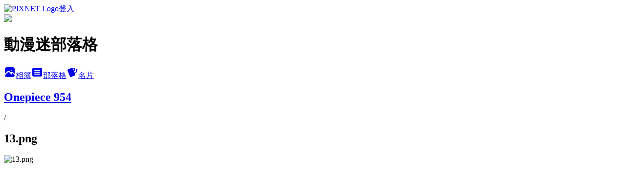

--- FILE ---
content_type: text/html; charset=utf-8
request_url: https://cloudccy.pixnet.net/albums/508657898/photos/5166365699
body_size: 10183
content:
<!DOCTYPE html><html lang="zh-TW"><head><meta charSet="utf-8"/><meta name="viewport" content="width=device-width, initial-scale=1"/><link rel="preload" href="https://static.1px.tw/blog-next/public/logo_pixnet_ch.svg" as="image"/><link rel="preload" as="image" href="https://picsum.photos/seed/cloudccy/1200/400"/><link rel="preload" href="https://pimg.1px.tw/cloudccy/1567156416-1338277474.png" as="image"/><link rel="stylesheet" href="https://static.1px.tw/blog-next/public/main.css" data-precedence="base"/><link rel="preload" as="script" fetchPriority="low" href="https://static.1px.tw/blog-next/_next/static/chunks/94688e2baa9fea03.js"/><script src="https://static.1px.tw/blog-next/_next/static/chunks/41eaa5427c45ebcc.js" async=""></script><script src="https://static.1px.tw/blog-next/_next/static/chunks/e2c6231760bc85bd.js" async=""></script><script src="https://static.1px.tw/blog-next/_next/static/chunks/94bde6376cf279be.js" async=""></script><script src="https://static.1px.tw/blog-next/_next/static/chunks/426b9d9d938a9eb4.js" async=""></script><script src="https://static.1px.tw/blog-next/_next/static/chunks/turbopack-5021d21b4b170dda.js" async=""></script><script src="https://static.1px.tw/blog-next/_next/static/chunks/ff1a16fafef87110.js" async=""></script><script src="https://static.1px.tw/blog-next/_next/static/chunks/e308b2b9ce476a3e.js" async=""></script><script src="https://static.1px.tw/blog-next/_next/static/chunks/169ce1e25068f8ff.js" async=""></script><script src="https://static.1px.tw/blog-next/_next/static/chunks/d3c6eed28c1dd8e2.js" async=""></script><script src="https://static.1px.tw/blog-next/_next/static/chunks/d4d39cfc2a072218.js" async=""></script><script src="https://static.1px.tw/blog-next/_next/static/chunks/6a5d72c05b9cd4ba.js" async=""></script><script src="https://static.1px.tw/blog-next/_next/static/chunks/8af6103cf1375f47.js" async=""></script><script src="https://static.1px.tw/blog-next/_next/static/chunks/e90cbf588986111c.js" async=""></script><script src="https://static.1px.tw/blog-next/_next/static/chunks/0fb9419eaf336159.js" async=""></script><script src="https://static.1px.tw/blog-next/_next/static/chunks/ed01c75076819ebd.js" async=""></script><script src="https://static.1px.tw/blog-next/_next/static/chunks/a4df8fc19a9a82e6.js" async=""></script><title>13.png - 痞客邦</title><meta name="description" content="13.png"/><meta name="google-adsense-platform-account" content="pub-2647689032095179"/><meta name="fb:app_id" content="101730233200171"/><link rel="canonical" href="https://cloudccy.pixnet.net/blog/albums/508657898/photos/5166365699"/><meta property="og:title" content="13.png - 痞客邦"/><meta property="og:description" content="13.png"/><meta property="og:url" content="https://cloudccy.pixnet.net/blog/albums/508657898/photos/5166365699"/><meta property="og:image" content="https://pimg.1px.tw/cloudccy/1567156416-1338277474.png"/><meta property="og:image:width" content="1200"/><meta property="og:image:height" content="630"/><meta property="og:image:alt" content="13.png"/><meta property="og:type" content="article"/><meta name="twitter:card" content="summary_large_image"/><meta name="twitter:title" content="13.png - 痞客邦"/><meta name="twitter:description" content="13.png"/><meta name="twitter:image" content="https://pimg.1px.tw/cloudccy/1567156416-1338277474.png"/><link rel="icon" href="/favicon.ico?favicon.a62c60e0.ico" sizes="32x32" type="image/x-icon"/><script src="https://static.1px.tw/blog-next/_next/static/chunks/a6dad97d9634a72d.js" noModule=""></script></head><body><!--$--><!--/$--><!--$?--><template id="B:0"></template><!--/$--><script>requestAnimationFrame(function(){$RT=performance.now()});</script><script src="https://static.1px.tw/blog-next/_next/static/chunks/94688e2baa9fea03.js" id="_R_" async=""></script><div hidden id="S:0"><script id="pixnet-vars">
          window.PIXNET = {
            post_id: 0,
            name: "cloudccy",
            user_id: 0,
            blog_id: "7281332",
            display_ads: true
          }; 
        </script><div class="relative min-h-screen"><nav class="fixed z-20 w-full bg-orange-500 text-white shadow-sm"><div id="pixnet-navbar-ad-blog_top"></div><div class="container mx-auto flex h-14 max-w-5xl items-center justify-between px-5"><a href="https://www.pixnet.net"><img src="https://static.1px.tw/blog-next/public/logo_pixnet_ch.svg" alt="PIXNET Logo"/></a><a href="/auth/authorize" class="!text-white">登入</a></div></nav><div class="container mx-auto max-w-5xl pt-[45px]"><div class="sm:px-4"><div class="bg-muted relative flex flex-col items-center justify-center gap-4 overflow-clip py-10 sm:mt-8 sm:rounded-sm"><img src="https://picsum.photos/seed/cloudccy/1200/400" class="absolute inset-0 h-full w-full object-cover"/><div class="absolute inset-0 bg-black/40 backdrop-blur-sm"></div><div class="relative z-10 flex flex-col items-center justify-center gap-4 px-4"><span data-slot="avatar" class="relative flex shrink-0 overflow-hidden rounded-full size-24 shadow"><span data-slot="avatar-fallback" class="bg-muted flex size-full items-center justify-center rounded-full"></span></span><div class="text-center"><h1 class="mb-1 text-2xl font-bold text-white text-shadow-2xs">動漫迷部落格</h1></div><div class="flex items-center justify-center gap-3"><a href="/albums" data-slot="button" class="inline-flex items-center justify-center gap-2 whitespace-nowrap text-sm font-medium transition-all disabled:pointer-events-none disabled:opacity-50 [&amp;_svg]:pointer-events-none [&amp;_svg:not([class*=&#x27;size-&#x27;])]:size-4 shrink-0 [&amp;_svg]:shrink-0 outline-none focus-visible:border-ring focus-visible:ring-ring/50 focus-visible:ring-[3px] aria-invalid:ring-destructive/20 dark:aria-invalid:ring-destructive/40 aria-invalid:border-destructive bg-primary text-primary-foreground hover:bg-primary/90 h-9 px-4 py-2 has-[&gt;svg]:px-3 cursor-pointer rounded-full"><svg xmlns="http://www.w3.org/2000/svg" width="24" height="24" viewBox="0 0 24 24" fill="currentColor" stroke="none" class="tabler-icon tabler-icon-photo-filled "><path d="M8.813 11.612c.457 -.38 .918 -.38 1.386 .011l.108 .098l4.986 4.986l.094 .083a1 1 0 0 0 1.403 -1.403l-.083 -.094l-1.292 -1.293l.292 -.293l.106 -.095c.457 -.38 .918 -.38 1.386 .011l.108 .098l4.674 4.675a4 4 0 0 1 -3.775 3.599l-.206 .005h-12a4 4 0 0 1 -3.98 -3.603l6.687 -6.69l.106 -.095zm9.187 -9.612a4 4 0 0 1 3.995 3.8l.005 .2v9.585l-3.293 -3.292l-.15 -.137c-1.256 -1.095 -2.85 -1.097 -4.096 -.017l-.154 .14l-.307 .306l-2.293 -2.292l-.15 -.137c-1.256 -1.095 -2.85 -1.097 -4.096 -.017l-.154 .14l-5.307 5.306v-9.585a4 4 0 0 1 3.8 -3.995l.2 -.005h12zm-2.99 5l-.127 .007a1 1 0 0 0 0 1.986l.117 .007l.127 -.007a1 1 0 0 0 0 -1.986l-.117 -.007z"></path></svg>相簿</a><a href="/blog" data-slot="button" class="inline-flex items-center justify-center gap-2 whitespace-nowrap text-sm font-medium transition-all disabled:pointer-events-none disabled:opacity-50 [&amp;_svg]:pointer-events-none [&amp;_svg:not([class*=&#x27;size-&#x27;])]:size-4 shrink-0 [&amp;_svg]:shrink-0 outline-none focus-visible:border-ring focus-visible:ring-ring/50 focus-visible:ring-[3px] aria-invalid:ring-destructive/20 dark:aria-invalid:ring-destructive/40 aria-invalid:border-destructive border bg-background shadow-xs hover:bg-accent hover:text-accent-foreground dark:bg-input/30 dark:border-input dark:hover:bg-input/50 h-9 px-4 py-2 has-[&gt;svg]:px-3 cursor-pointer rounded-full"><svg xmlns="http://www.w3.org/2000/svg" width="24" height="24" viewBox="0 0 24 24" fill="currentColor" stroke="none" class="tabler-icon tabler-icon-article-filled "><path d="M19 3a3 3 0 0 1 2.995 2.824l.005 .176v12a3 3 0 0 1 -2.824 2.995l-.176 .005h-14a3 3 0 0 1 -2.995 -2.824l-.005 -.176v-12a3 3 0 0 1 2.824 -2.995l.176 -.005h14zm-2 12h-10l-.117 .007a1 1 0 0 0 0 1.986l.117 .007h10l.117 -.007a1 1 0 0 0 0 -1.986l-.117 -.007zm0 -4h-10l-.117 .007a1 1 0 0 0 0 1.986l.117 .007h10l.117 -.007a1 1 0 0 0 0 -1.986l-.117 -.007zm0 -4h-10l-.117 .007a1 1 0 0 0 0 1.986l.117 .007h10l.117 -.007a1 1 0 0 0 0 -1.986l-.117 -.007z"></path></svg>部落格</a><a href="https://www.pixnet.net/pcard/cloudccy" data-slot="button" class="inline-flex items-center justify-center gap-2 whitespace-nowrap text-sm font-medium transition-all disabled:pointer-events-none disabled:opacity-50 [&amp;_svg]:pointer-events-none [&amp;_svg:not([class*=&#x27;size-&#x27;])]:size-4 shrink-0 [&amp;_svg]:shrink-0 outline-none focus-visible:border-ring focus-visible:ring-ring/50 focus-visible:ring-[3px] aria-invalid:ring-destructive/20 dark:aria-invalid:ring-destructive/40 aria-invalid:border-destructive border bg-background shadow-xs hover:bg-accent hover:text-accent-foreground dark:bg-input/30 dark:border-input dark:hover:bg-input/50 h-9 px-4 py-2 has-[&gt;svg]:px-3 cursor-pointer rounded-full"><svg xmlns="http://www.w3.org/2000/svg" width="24" height="24" viewBox="0 0 24 24" fill="currentColor" stroke="none" class="tabler-icon tabler-icon-cards-filled "><path d="M10.348 3.169l-7.15 3.113a2 2 0 0 0 -1.03 2.608l4.92 11.895a1.96 1.96 0 0 0 2.59 1.063l7.142 -3.11a2.002 2.002 0 0 0 1.036 -2.611l-4.92 -11.894a1.96 1.96 0 0 0 -2.588 -1.064z"></path><path d="M16 3a2 2 0 0 1 1.995 1.85l.005 .15v3.5a1 1 0 0 1 -1.993 .117l-.007 -.117v-3.5h-1a1 1 0 0 1 -.117 -1.993l.117 -.007h1z"></path><path d="M19.08 5.61a1 1 0 0 1 1.31 -.53c.257 .108 .505 .21 .769 .314a2 2 0 0 1 1.114 2.479l-.056 .146l-2.298 5.374a1 1 0 0 1 -1.878 -.676l.04 -.11l2.296 -5.371l-.366 -.148l-.402 -.167a1 1 0 0 1 -.53 -1.312z"></path></svg>名片</a></div></div></div></div><div class="p-4"><div class="mb-4 flex items-center gap-2"><a href="/albums/508657898" class="text-gray-400 hover:text-gray-500"><h2 class="text-lg font-bold">Onepiece 954</h2></a><span>/</span><h2 class="text-lg font-bold text-gray-500">13.png</h2></div><div class="overflow-clip rounded-lg border"><img src="https://pimg.1px.tw/cloudccy/1567156416-1338277474.png" alt="13.png" class="h-auto w-full rounded-lg object-contain"/></div></div></div></div><section aria-label="Notifications alt+T" tabindex="-1" aria-live="polite" aria-relevant="additions text" aria-atomic="false"></section></div><script>$RB=[];$RV=function(a){$RT=performance.now();for(var b=0;b<a.length;b+=2){var c=a[b],e=a[b+1];null!==e.parentNode&&e.parentNode.removeChild(e);var f=c.parentNode;if(f){var g=c.previousSibling,h=0;do{if(c&&8===c.nodeType){var d=c.data;if("/$"===d||"/&"===d)if(0===h)break;else h--;else"$"!==d&&"$?"!==d&&"$~"!==d&&"$!"!==d&&"&"!==d||h++}d=c.nextSibling;f.removeChild(c);c=d}while(c);for(;e.firstChild;)f.insertBefore(e.firstChild,c);g.data="$";g._reactRetry&&requestAnimationFrame(g._reactRetry)}}a.length=0};
$RC=function(a,b){if(b=document.getElementById(b))(a=document.getElementById(a))?(a.previousSibling.data="$~",$RB.push(a,b),2===$RB.length&&("number"!==typeof $RT?requestAnimationFrame($RV.bind(null,$RB)):(a=performance.now(),setTimeout($RV.bind(null,$RB),2300>a&&2E3<a?2300-a:$RT+300-a)))):b.parentNode.removeChild(b)};$RC("B:0","S:0")</script><script>(self.__next_f=self.__next_f||[]).push([0])</script><script>self.__next_f.push([1,"1:\"$Sreact.fragment\"\n3:I[39756,[\"https://static.1px.tw/blog-next/_next/static/chunks/ff1a16fafef87110.js\",\"https://static.1px.tw/blog-next/_next/static/chunks/e308b2b9ce476a3e.js\"],\"default\"]\n4:I[53536,[\"https://static.1px.tw/blog-next/_next/static/chunks/ff1a16fafef87110.js\",\"https://static.1px.tw/blog-next/_next/static/chunks/e308b2b9ce476a3e.js\"],\"default\"]\n6:I[97367,[\"https://static.1px.tw/blog-next/_next/static/chunks/ff1a16fafef87110.js\",\"https://static.1px.tw/blog-next/_next/static/chunks/e308b2b9ce476a3e.js\"],\"OutletBoundary\"]\n8:I[97367,[\"https://static.1px.tw/blog-next/_next/static/chunks/ff1a16fafef87110.js\",\"https://static.1px.tw/blog-next/_next/static/chunks/e308b2b9ce476a3e.js\"],\"ViewportBoundary\"]\na:I[97367,[\"https://static.1px.tw/blog-next/_next/static/chunks/ff1a16fafef87110.js\",\"https://static.1px.tw/blog-next/_next/static/chunks/e308b2b9ce476a3e.js\"],\"MetadataBoundary\"]\nc:I[63491,[\"https://static.1px.tw/blog-next/_next/static/chunks/169ce1e25068f8ff.js\",\"https://static.1px.tw/blog-next/_next/static/chunks/d3c6eed28c1dd8e2.js\"],\"default\"]\n"])</script><script>self.__next_f.push([1,"0:{\"P\":null,\"b\":\"I9I0TPD-VcXo41Lu7FBt1\",\"c\":[\"\",\"albums\",\"508657898\",\"photos\",\"5166365699\"],\"q\":\"\",\"i\":false,\"f\":[[[\"\",{\"children\":[\"albums\",{\"children\":[[\"id\",\"508657898\",\"d\"],{\"children\":[\"photos\",{\"children\":[[\"photoId\",\"5166365699\",\"d\"],{\"children\":[\"__PAGE__\",{}]}]}]}]}]},\"$undefined\",\"$undefined\",true],[[\"$\",\"$1\",\"c\",{\"children\":[[[\"$\",\"script\",\"script-0\",{\"src\":\"https://static.1px.tw/blog-next/_next/static/chunks/d4d39cfc2a072218.js\",\"async\":true,\"nonce\":\"$undefined\"}],[\"$\",\"script\",\"script-1\",{\"src\":\"https://static.1px.tw/blog-next/_next/static/chunks/6a5d72c05b9cd4ba.js\",\"async\":true,\"nonce\":\"$undefined\"}],[\"$\",\"script\",\"script-2\",{\"src\":\"https://static.1px.tw/blog-next/_next/static/chunks/8af6103cf1375f47.js\",\"async\":true,\"nonce\":\"$undefined\"}]],\"$L2\"]}],{\"children\":[[\"$\",\"$1\",\"c\",{\"children\":[null,[\"$\",\"$L3\",null,{\"parallelRouterKey\":\"children\",\"error\":\"$undefined\",\"errorStyles\":\"$undefined\",\"errorScripts\":\"$undefined\",\"template\":[\"$\",\"$L4\",null,{}],\"templateStyles\":\"$undefined\",\"templateScripts\":\"$undefined\",\"notFound\":\"$undefined\",\"forbidden\":\"$undefined\",\"unauthorized\":\"$undefined\"}]]}],{\"children\":[[\"$\",\"$1\",\"c\",{\"children\":[null,[\"$\",\"$L3\",null,{\"parallelRouterKey\":\"children\",\"error\":\"$undefined\",\"errorStyles\":\"$undefined\",\"errorScripts\":\"$undefined\",\"template\":[\"$\",\"$L4\",null,{}],\"templateStyles\":\"$undefined\",\"templateScripts\":\"$undefined\",\"notFound\":\"$undefined\",\"forbidden\":\"$undefined\",\"unauthorized\":\"$undefined\"}]]}],{\"children\":[[\"$\",\"$1\",\"c\",{\"children\":[null,[\"$\",\"$L3\",null,{\"parallelRouterKey\":\"children\",\"error\":\"$undefined\",\"errorStyles\":\"$undefined\",\"errorScripts\":\"$undefined\",\"template\":[\"$\",\"$L4\",null,{}],\"templateStyles\":\"$undefined\",\"templateScripts\":\"$undefined\",\"notFound\":\"$undefined\",\"forbidden\":\"$undefined\",\"unauthorized\":\"$undefined\"}]]}],{\"children\":[[\"$\",\"$1\",\"c\",{\"children\":[null,[\"$\",\"$L3\",null,{\"parallelRouterKey\":\"children\",\"error\":\"$undefined\",\"errorStyles\":\"$undefined\",\"errorScripts\":\"$undefined\",\"template\":[\"$\",\"$L4\",null,{}],\"templateStyles\":\"$undefined\",\"templateScripts\":\"$undefined\",\"notFound\":\"$undefined\",\"forbidden\":\"$undefined\",\"unauthorized\":\"$undefined\"}]]}],{\"children\":[[\"$\",\"$1\",\"c\",{\"children\":[\"$L5\",[[\"$\",\"script\",\"script-0\",{\"src\":\"https://static.1px.tw/blog-next/_next/static/chunks/0fb9419eaf336159.js\",\"async\":true,\"nonce\":\"$undefined\"}],[\"$\",\"script\",\"script-1\",{\"src\":\"https://static.1px.tw/blog-next/_next/static/chunks/ed01c75076819ebd.js\",\"async\":true,\"nonce\":\"$undefined\"}],[\"$\",\"script\",\"script-2\",{\"src\":\"https://static.1px.tw/blog-next/_next/static/chunks/a4df8fc19a9a82e6.js\",\"async\":true,\"nonce\":\"$undefined\"}]],[\"$\",\"$L6\",null,{\"children\":\"$@7\"}]]}],{},null,false,false]},null,false,false]},null,false,false]},null,false,false]},null,false,false]},null,false,false],[\"$\",\"$1\",\"h\",{\"children\":[null,[\"$\",\"$L8\",null,{\"children\":\"$@9\"}],[\"$\",\"$La\",null,{\"children\":\"$@b\"}],null]}],false]],\"m\":\"$undefined\",\"G\":[\"$c\",[]],\"S\":false}\n"])</script><script>self.__next_f.push([1,"9:[[\"$\",\"meta\",\"0\",{\"charSet\":\"utf-8\"}],[\"$\",\"meta\",\"1\",{\"name\":\"viewport\",\"content\":\"width=device-width, initial-scale=1\"}]]\n"])</script><script>self.__next_f.push([1,"d:I[79520,[\"https://static.1px.tw/blog-next/_next/static/chunks/d4d39cfc2a072218.js\",\"https://static.1px.tw/blog-next/_next/static/chunks/6a5d72c05b9cd4ba.js\",\"https://static.1px.tw/blog-next/_next/static/chunks/8af6103cf1375f47.js\"],\"\"]\n10:I[2352,[\"https://static.1px.tw/blog-next/_next/static/chunks/d4d39cfc2a072218.js\",\"https://static.1px.tw/blog-next/_next/static/chunks/6a5d72c05b9cd4ba.js\",\"https://static.1px.tw/blog-next/_next/static/chunks/8af6103cf1375f47.js\"],\"AdultWarningModal\"]\n11:I[69182,[\"https://static.1px.tw/blog-next/_next/static/chunks/d4d39cfc2a072218.js\",\"https://static.1px.tw/blog-next/_next/static/chunks/6a5d72c05b9cd4ba.js\",\"https://static.1px.tw/blog-next/_next/static/chunks/8af6103cf1375f47.js\"],\"HydrationComplete\"]\n12:I[12985,[\"https://static.1px.tw/blog-next/_next/static/chunks/d4d39cfc2a072218.js\",\"https://static.1px.tw/blog-next/_next/static/chunks/6a5d72c05b9cd4ba.js\",\"https://static.1px.tw/blog-next/_next/static/chunks/8af6103cf1375f47.js\"],\"NuqsAdapter\"]\n13:I[82782,[\"https://static.1px.tw/blog-next/_next/static/chunks/d4d39cfc2a072218.js\",\"https://static.1px.tw/blog-next/_next/static/chunks/6a5d72c05b9cd4ba.js\",\"https://static.1px.tw/blog-next/_next/static/chunks/8af6103cf1375f47.js\"],\"RefineContext\"]\n14:I[29306,[\"https://static.1px.tw/blog-next/_next/static/chunks/d4d39cfc2a072218.js\",\"https://static.1px.tw/blog-next/_next/static/chunks/6a5d72c05b9cd4ba.js\",\"https://static.1px.tw/blog-next/_next/static/chunks/8af6103cf1375f47.js\",\"https://static.1px.tw/blog-next/_next/static/chunks/e90cbf588986111c.js\",\"https://static.1px.tw/blog-next/_next/static/chunks/d3c6eed28c1dd8e2.js\"],\"default\"]\n2:[\"$\",\"html\",null,{\"lang\":\"zh-TW\",\"children\":[[\"$\",\"$Ld\",null,{\"id\":\"google-tag-manager\",\"strategy\":\"afterInteractive\",\"children\":\"\\n(function(w,d,s,l,i){w[l]=w[l]||[];w[l].push({'gtm.start':\\nnew Date().getTime(),event:'gtm.js'});var f=d.getElementsByTagName(s)[0],\\nj=d.createElement(s),dl=l!='dataLayer'?'\u0026l='+l:'';j.async=true;j.src=\\n'https://www.googletagmanager.com/gtm.js?id='+i+dl;f.parentNode.insertBefore(j,f);\\n})(window,document,'script','dataLayer','GTM-TRLQMPKX');\\n  \"}],\"$Le\",\"$Lf\",[\"$\",\"body\",null,{\"children\":[[\"$\",\"$L10\",null,{\"display\":false}],[\"$\",\"$L11\",null,{}],[\"$\",\"$L12\",null,{\"children\":[\"$\",\"$L13\",null,{\"children\":[\"$\",\"$L3\",null,{\"parallelRouterKey\":\"children\",\"error\":\"$undefined\",\"errorStyles\":\"$undefined\",\"errorScripts\":\"$undefined\",\"template\":[\"$\",\"$L4\",null,{}],\"templateStyles\":\"$undefined\",\"templateScripts\":\"$undefined\",\"notFound\":[[\"$\",\"$L14\",null,{}],[]],\"forbidden\":\"$undefined\",\"unauthorized\":\"$undefined\"}]}]}]]}]]}]\n"])</script><script>self.__next_f.push([1,"e:null\nf:null\n"])</script><script>self.__next_f.push([1,"16:I[86294,[\"https://static.1px.tw/blog-next/_next/static/chunks/d4d39cfc2a072218.js\",\"https://static.1px.tw/blog-next/_next/static/chunks/6a5d72c05b9cd4ba.js\",\"https://static.1px.tw/blog-next/_next/static/chunks/8af6103cf1375f47.js\",\"https://static.1px.tw/blog-next/_next/static/chunks/0fb9419eaf336159.js\",\"https://static.1px.tw/blog-next/_next/static/chunks/ed01c75076819ebd.js\",\"https://static.1px.tw/blog-next/_next/static/chunks/a4df8fc19a9a82e6.js\"],\"HeaderSection\"]\n18:I[27201,[\"https://static.1px.tw/blog-next/_next/static/chunks/ff1a16fafef87110.js\",\"https://static.1px.tw/blog-next/_next/static/chunks/e308b2b9ce476a3e.js\"],\"IconMark\"]\n:HL[\"https://static.1px.tw/blog-next/public/main.css\",\"style\"]\n"])</script><script>self.__next_f.push([1,"5:[[\"$\",\"script\",null,{\"id\":\"pixnet-vars\",\"children\":\"\\n          window.PIXNET = {\\n            post_id: 0,\\n            name: \\\"cloudccy\\\",\\n            user_id: 0,\\n            blog_id: \\\"7281332\\\",\\n            display_ads: true\\n          }; \\n        \"}],[\"$\",\"link\",null,{\"rel\":\"stylesheet\",\"href\":\"https://static.1px.tw/blog-next/public/main.css\",\"precedence\":\"base\"}],[\"$\",\"div\",null,{\"className\":\"relative min-h-screen\",\"children\":[\"$L15\",[\"$\",\"div\",null,{\"className\":\"container mx-auto max-w-5xl pt-[45px]\",\"children\":[[\"$\",\"$L16\",null,{\"blog\":{\"blog_id\":\"7281332\",\"urls\":{\"blog_url\":\"https://cloudccy.pixnet.net/blog\",\"album_url\":\"https://cloudccy.pixnet.net/albums\",\"card_url\":\"https://www.pixnet.net/pcard/cloudccy\",\"sitemap_url\":\"https://cloudccy.pixnet.net/sitemap.xml\"},\"name\":\"cloudccy\",\"display_name\":\"動漫迷部落格\",\"description\":\"歡迎光臨動漫迷部落格\",\"visibility\":\"public\",\"freeze\":\"active\",\"default_comment_permission\":\"deny\",\"service_album\":\"enable\",\"rss_mode\":\"auto\",\"taxonomy\":{\"id\":12,\"name\":\"電玩動漫\"},\"logo\":{\"id\":null,\"url\":\"https://s3.1px.tw/blog/common/avatar/blog_cover_light.jpg\"},\"logo_url\":\"https://s3.1px.tw/blog/common/avatar/blog_cover_light.jpg\",\"owner\":{\"sub\":\"838260745404878522\",\"display_name\":\"動漫迷\",\"avatar\":\"https://pic.pimg.tw/cloudccy/logo/cloudccy.png\",\"login_country\":null,\"login_city\":null,\"login_at\":0,\"created_at\":1533276269,\"updated_at\":1765079823},\"socials\":{\"social_email\":null,\"social_line\":null,\"social_facebook\":null,\"social_instagram\":null,\"social_youtube\":null,\"created_at\":null,\"updated_at\":null},\"stats\":{\"views_initialized\":1506911,\"views_total\":1507349,\"views_today\":11,\"post_count\":0,\"updated_at\":1769862022},\"marketing\":{\"keywords\":null,\"gsc_site_verification\":null,\"sitemap_verified_at\":1769848693,\"ga_account\":null,\"created_at\":1765982136,\"updated_at\":1769848693},\"watermark\":null,\"custom_domain\":null,\"hero_image\":{\"id\":1769862143,\"url\":\"https://picsum.photos/seed/cloudccy/1200/400\"},\"widgets\":{\"sidebar1\":[{\"id\":84331458,\"identifier\":\"pixLatestArticle\",\"title\":\"最新文章\",\"sort\":1,\"data\":[{\"id\":\"17322810546\",\"title\":\"★七原罪★The Seven Deadly Sins★第345話『傳承的事物』\",\"featured\":{\"id\":null,\"url\":\"https://pimg.1px.tw/cloudccy/1584492655-3358610376.png\"},\"tags\":[],\"published_at\":1584492692,\"post_url\":\"https://cloudccy.pixnet.net/blog/posts/17322810546\",\"stats\":{\"post_id\":\"17322810546\",\"views\":975,\"views_today\":0,\"likes\":0,\"link_clicks\":0,\"comments\":0,\"replies\":0,\"created_at\":0,\"updated_at\":0}},{\"id\":\"17322766233\",\"title\":\"★排球!!★第386話「自由」\",\"featured\":{\"id\":null,\"url\":\"https://pimg.1px.tw/cloudccy/1584318804-3464333078.jpg\"},\"tags\":[],\"published_at\":1584318970,\"post_url\":\"https://cloudccy.pixnet.net/blog/posts/17322766233\",\"stats\":{\"post_id\":\"17322766233\",\"views\":308,\"views_today\":0,\"likes\":0,\"link_clicks\":0,\"comments\":0,\"replies\":0,\"created_at\":0,\"updated_at\":0}},{\"id\":\"17322736211\",\"title\":\"海賊王 One Piece 974.『出陣，鬼之島！ ！』[B版本]\",\"featured\":{\"id\":null,\"url\":\"https://pimg.1px.tw/cloudccy/1584148906-1315926206.jpg\"},\"tags\":[],\"published_at\":1584148941,\"post_url\":\"https://cloudccy.pixnet.net/blog/posts/17322736211\",\"stats\":{\"post_id\":\"17322736211\",\"views\":6403,\"views_today\":0,\"likes\":218,\"link_clicks\":0,\"comments\":0,\"replies\":0,\"created_at\":0,\"updated_at\":0}},{\"id\":\"17322736121\",\"title\":\"★七原罪★The Seven Deadly Sins★第344話『致未來』\",\"featured\":{\"id\":null,\"url\":\"https://pimg.1px.tw/cloudccy/1584148590-830412638.png\"},\"tags\":[],\"published_at\":1584148658,\"post_url\":\"https://cloudccy.pixnet.net/blog/posts/17322736121\",\"stats\":{\"post_id\":\"17322736121\",\"views\":1254,\"views_today\":0,\"likes\":29,\"link_clicks\":0,\"comments\":0,\"replies\":0,\"created_at\":0,\"updated_at\":0}},{\"id\":\"17322662102\",\"title\":\"★一拳超人☆一擊男★★第171話★128擊目[　　]\",\"featured\":{\"id\":null,\"url\":\"https://pimg.1px.tw/cloudccy/1583810666-2309215767.png\"},\"tags\":[],\"published_at\":1583810706,\"post_url\":\"https://cloudccy.pixnet.net/blog/posts/17322662102\",\"stats\":{\"post_id\":\"17322662102\",\"views\":4974,\"views_today\":1,\"likes\":91,\"link_clicks\":0,\"comments\":0,\"replies\":0,\"created_at\":0,\"updated_at\":1769667091}},{\"id\":\"17322572330\",\"title\":\"★排球!!★第385話「在興奮的同時感到不甘」\",\"featured\":{\"id\":null,\"url\":\"https://pimg.1px.tw/cloudccy/1583538613-1930802668.png\"},\"tags\":[],\"published_at\":1583538643,\"post_url\":\"https://cloudccy.pixnet.net/blog/posts/17322572330\",\"stats\":{\"post_id\":\"17322572330\",\"views\":495,\"views_today\":0,\"likes\":41,\"link_clicks\":0,\"comments\":0,\"replies\":0,\"created_at\":0,\"updated_at\":0}},{\"id\":\"17322572312\",\"title\":\"海賊王 One Piece 973.『光月一族』[B版本]\",\"featured\":{\"id\":null,\"url\":\"https://pimg.1px.tw/cloudccy/1583538228-2531484308.jpg\"},\"tags\":[],\"published_at\":1583538253,\"post_url\":\"https://cloudccy.pixnet.net/blog/posts/17322572312\",\"stats\":{\"post_id\":\"17322572312\",\"views\":4197,\"views_today\":0,\"likes\":152,\"link_clicks\":0,\"comments\":0,\"replies\":0,\"created_at\":0,\"updated_at\":0}},{\"id\":\"17322544736\",\"title\":\"★七原罪★The Seven Deadly Sins★第343話『永遠的王國』\",\"featured\":{\"id\":null,\"url\":\"https://pimg.1px.tw/cloudccy/1583414646-2903097562.jpg\"},\"tags\":[],\"published_at\":1583414673,\"post_url\":\"https://cloudccy.pixnet.net/blog/posts/17322544736\",\"stats\":{\"post_id\":\"17322544736\",\"views\":1402,\"views_today\":1,\"likes\":34,\"link_clicks\":0,\"comments\":0,\"replies\":0,\"created_at\":0,\"updated_at\":1768319837}},{\"id\":\"17322433151\",\"title\":\"★一拳超人☆一擊男★★第170話★127擊目[魔合體!]\",\"featured\":{\"id\":null,\"url\":\"https://pimg.1px.tw/cloudccy/1582772993-291438974.png\"},\"tags\":[],\"published_at\":1582773026,\"post_url\":\"https://cloudccy.pixnet.net/blog/posts/17322433151\",\"stats\":{\"post_id\":\"17322433151\",\"views\":4966,\"views_today\":0,\"likes\":111,\"link_clicks\":0,\"comments\":0,\"replies\":0,\"created_at\":0,\"updated_at\":1769667086}},{\"id\":\"17322325379\",\"title\":\"海賊王 One Piece 972.『滾油熱湯奈我何，千熬百煮滋味多』[B版本]\",\"featured\":{\"id\":null,\"url\":\"https://pimg.1px.tw/cloudccy/1582261736-1080819836.jpg\"},\"tags\":[],\"published_at\":1582261918,\"post_url\":\"https://cloudccy.pixnet.net/blog/posts/17322325379\",\"stats\":{\"post_id\":\"17322325379\",\"views\":7021,\"views_today\":0,\"likes\":284,\"link_clicks\":0,\"comments\":1,\"replies\":0,\"created_at\":0,\"updated_at\":0}}]},{\"id\":84331459,\"identifier\":\"pixCategory\",\"title\":\"文章分類\",\"sort\":2,\"data\":[{\"type\":\"category\",\"id\":\"17003119991\",\"name\":\"Hunter x Hunter 獵人× 獵人\",\"post_count\":20,\"url\":\"https://abc.com\",\"sort\":0},{\"type\":\"category\",\"id\":\"17003094802\",\"name\":\"《中華一番！極》\",\"post_count\":1,\"url\":\"https://abc.com\",\"sort\":1},{\"type\":\"category\",\"id\":\"17003089492\",\"name\":\"鉑金終局 Platinum End\",\"post_count\":2,\"url\":\"https://abc.com\",\"sort\":2},{\"type\":\"category\",\"id\":\"17003060944\",\"name\":\"一拳超人\",\"post_count\":41,\"url\":\"https://abc.com\",\"sort\":3},{\"type\":\"category\",\"id\":\"17003054092\",\"name\":\"妖精的尾巴 百年任務\",\"post_count\":15,\"url\":\"https://abc.com\",\"sort\":4},{\"type\":\"category\",\"id\":\"17003054026\",\"name\":\"食戟之靈\",\"post_count\":40,\"url\":\"https://abc.com\",\"sort\":5},{\"type\":\"category\",\"id\":\"17003053990\",\"name\":\"七原罪\",\"post_count\":71,\"url\":\"https://abc.com\",\"sort\":6},{\"type\":\"category\",\"id\":\"17003053987\",\"name\":\"排球\",\"post_count\":73,\"url\":\"https://abc.com\",\"sort\":7},{\"type\":\"category\",\"id\":\"17003053963\",\"name\":\"銀魂\",\"post_count\":8,\"url\":\"https://abc.com\",\"sort\":8},{\"type\":\"category\",\"id\":\"17003053636\",\"name\":\"One piece 海賊王\",\"post_count\":160,\"url\":\"https://abc.com\",\"sort\":9}]},{\"id\":84331460,\"identifier\":\"pixArchive\",\"title\":\"文章精選\",\"sort\":3,\"data\":null},{\"id\":84331462,\"identifier\":\"pixMyPlace\",\"title\":\"個人資訊\",\"sort\":5,\"data\":null},{\"id\":84331464,\"identifier\":\"pixHotArticle\",\"title\":\"熱門文章\",\"sort\":7,\"data\":[{\"id\":\"17243974935\",\"title\":\"海賊王 One Piece 920.『我們都喜歡御田』[鼠繪版本]\",\"featured\":{\"id\":null,\"url\":\"https://pimg.1px.tw/cloudccy/1538633669-3536475247.png\"},\"tags\":[],\"published_at\":1538633715,\"post_url\":\"https://cloudccy.pixnet.net/blog/posts/17243974935\",\"stats\":{\"post_id\":\"17243974935\",\"views\":23978,\"views_today\":1,\"likes\":0,\"link_clicks\":0,\"comments\":0,\"replies\":0,\"created_at\":0,\"updated_at\":1769666784}},{\"id\":\"17270184892\",\"title\":\"★一拳超人☆一擊男★★第142話\",\"featured\":{\"id\":null,\"url\":\"https://pimg.1px.tw/cloudccy/1546561599-3653004909.jpg\"},\"tags\":[],\"published_at\":1546561687,\"post_url\":\"https://cloudccy.pixnet.net/blog/posts/17270184892\",\"stats\":{\"post_id\":\"17270184892\",\"views\":7747,\"views_today\":1,\"likes\":0,\"link_clicks\":0,\"comments\":0,\"replies\":0,\"created_at\":0,\"updated_at\":1769666843}},{\"id\":\"17276648204\",\"title\":\"海賊王 One Piece 935.『Queen』[鼠繪版本]\",\"featured\":{\"id\":null,\"url\":\"https://pimg.1px.tw/cloudccy/1552024867-906261289.png\"},\"tags\":[],\"published_at\":1552024899,\"post_url\":\"https://cloudccy.pixnet.net/blog/posts/17276648204\",\"stats\":{\"post_id\":\"17276648204\",\"views\":7795,\"views_today\":1,\"likes\":194,\"link_clicks\":0,\"comments\":0,\"replies\":0,\"created_at\":0,\"updated_at\":1769666876}},{\"id\":\"17276648368\",\"title\":\"★一拳超人☆一擊男★★第145話★103擊目[禁止觀賞的戰鬥]\",\"featured\":{\"id\":null,\"url\":\"https://pimg.1px.tw/cloudccy/1550380253-1181842200.jpg\"},\"tags\":[],\"published_at\":1550328782,\"post_url\":\"https://cloudccy.pixnet.net/blog/posts/17276648368\",\"stats\":{\"post_id\":\"17276648368\",\"views\":6027,\"views_today\":0,\"likes\":0,\"link_clicks\":0,\"comments\":0,\"replies\":0,\"created_at\":0,\"updated_at\":1769666876}},{\"id\":\"17278340916\",\"title\":\"★一拳超人☆一擊男★★第146話★104擊目[超人]\",\"featured\":{\"id\":null,\"url\":\"https://pimg.1px.tw/cloudccy/1551403748-1263156121.jpg\"},\"tags\":[],\"published_at\":1551403802,\"post_url\":\"https://cloudccy.pixnet.net/blog/posts/17278340916\",\"stats\":{\"post_id\":\"17278340916\",\"views\":8411,\"views_today\":1,\"likes\":0,\"link_clicks\":0,\"comments\":0,\"replies\":0,\"created_at\":0,\"updated_at\":1769666884}},{\"id\":\"17283123060\",\"title\":\"★一拳超人☆一擊男★★第147話★105擊目[Love Revolution]\",\"featured\":{\"id\":null,\"url\":\"https://pimg.1px.tw/cloudccy/1554886568-2845359383.jpg\"},\"tags\":[],\"published_at\":1554886674,\"post_url\":\"https://cloudccy.pixnet.net/blog/posts/17283123060\",\"stats\":{\"post_id\":\"17283123060\",\"views\":2034,\"views_today\":2,\"likes\":0,\"link_clicks\":0,\"comments\":0,\"replies\":0,\"created_at\":0,\"updated_at\":1769666916}},{\"id\":\"17283123260\",\"title\":\"★一拳超人☆一擊男★★第148話★106擊目[力量的衝突]\",\"featured\":{\"id\":null,\"url\":\"https://pimg.1px.tw/cloudccy/1554886603-1817148520.jpg\"},\"tags\":[],\"published_at\":1554886769,\"post_url\":\"https://cloudccy.pixnet.net/blog/posts/17283123260\",\"stats\":{\"post_id\":\"17283123260\",\"views\":4564,\"views_today\":0,\"likes\":0,\"link_clicks\":0,\"comments\":0,\"replies\":0,\"created_at\":0,\"updated_at\":1769666916}},{\"id\":\"17289202904\",\"title\":\"★一拳超人☆一擊男★★第149話★107擊目[強敵]\",\"featured\":{\"id\":null,\"url\":\"https://pimg.1px.tw/cloudccy/1560475034-4272556350.png\"},\"tags\":[],\"published_at\":1558256192,\"post_url\":\"https://cloudccy.pixnet.net/blog/posts/17289202904\",\"stats\":{\"post_id\":\"17289202904\",\"views\":4849,\"views_today\":1,\"likes\":0,\"link_clicks\":0,\"comments\":0,\"replies\":0,\"created_at\":0,\"updated_at\":1769666938}},{\"id\":\"17293528952\",\"title\":\"★一拳超人☆一擊男★★第150話★108擊目[大蛇VS琦玉]\",\"featured\":{\"id\":null,\"url\":\"https://pimg.1px.tw/cloudccy/1560475085-1608077341.png\"},\"tags\":[],\"published_at\":1560385985,\"post_url\":\"https://cloudccy.pixnet.net/blog/posts/17293528952\",\"stats\":{\"post_id\":\"17293528952\",\"views\":5555,\"views_today\":7,\"likes\":2,\"link_clicks\":0,\"comments\":3,\"replies\":0,\"created_at\":0,\"updated_at\":1769862118}},{\"id\":\"17293529168\",\"title\":\"★一拳超人☆一擊男★★第151話★109擊目[冒牌貨]\",\"featured\":{\"id\":null,\"url\":\"https://pimg.1px.tw/cloudccy/1560475140-3875320304.png\"},\"tags\":[],\"published_at\":1560386088,\"post_url\":\"https://cloudccy.pixnet.net/blog/posts/17293529168\",\"stats\":{\"post_id\":\"17293529168\",\"views\":4201,\"views_today\":4,\"likes\":0,\"link_clicks\":0,\"comments\":0,\"replies\":0,\"created_at\":0,\"updated_at\":1769666953}}]},{\"id\":84331465,\"identifier\":\"pixLatestComment\",\"title\":\"最新留言\",\"sort\":8,\"data\":null},{\"id\":84331466,\"identifier\":\"pixHits\",\"title\":\"參觀人氣\",\"sort\":9,\"data\":null},{\"id\":84331468,\"identifier\":\"pixSubs\",\"title\":\"動態訂閱\",\"sort\":11,\"data\":null},{\"id\":84331469,\"identifier\":\"pixSearch\",\"title\":\"文章搜尋\",\"sort\":12,\"data\":null},{\"id\":84331471,\"identifier\":\"pixVisitor\",\"title\":\"誰來我家\",\"sort\":14,\"data\":null}]},\"display_ads\":true,\"display_adult_warning\":false,\"ad_options\":[],\"adsense\":null,\"css_version\":\"202601312022\",\"created_at\":1533276269,\"updated_at\":1533604053}}],\"$L17\"]}]]}]]\n"])</script><script>self.__next_f.push([1,"b:[[\"$\",\"title\",\"0\",{\"children\":\"13.png - 痞客邦\"}],[\"$\",\"meta\",\"1\",{\"name\":\"description\",\"content\":\"13.png\"}],[\"$\",\"meta\",\"2\",{\"name\":\"google-adsense-platform-account\",\"content\":\"pub-2647689032095179\"}],[\"$\",\"meta\",\"3\",{\"name\":\"fb:app_id\",\"content\":\"101730233200171\"}],[\"$\",\"link\",\"4\",{\"rel\":\"canonical\",\"href\":\"https://cloudccy.pixnet.net/blog/albums/508657898/photos/5166365699\"}],[\"$\",\"meta\",\"5\",{\"property\":\"og:title\",\"content\":\"13.png - 痞客邦\"}],[\"$\",\"meta\",\"6\",{\"property\":\"og:description\",\"content\":\"13.png\"}],[\"$\",\"meta\",\"7\",{\"property\":\"og:url\",\"content\":\"https://cloudccy.pixnet.net/blog/albums/508657898/photos/5166365699\"}],[\"$\",\"meta\",\"8\",{\"property\":\"og:image\",\"content\":\"https://pimg.1px.tw/cloudccy/1567156416-1338277474.png\"}],[\"$\",\"meta\",\"9\",{\"property\":\"og:image:width\",\"content\":\"1200\"}],[\"$\",\"meta\",\"10\",{\"property\":\"og:image:height\",\"content\":\"630\"}],[\"$\",\"meta\",\"11\",{\"property\":\"og:image:alt\",\"content\":\"13.png\"}],[\"$\",\"meta\",\"12\",{\"property\":\"og:type\",\"content\":\"article\"}],[\"$\",\"meta\",\"13\",{\"name\":\"twitter:card\",\"content\":\"summary_large_image\"}],[\"$\",\"meta\",\"14\",{\"name\":\"twitter:title\",\"content\":\"13.png - 痞客邦\"}],[\"$\",\"meta\",\"15\",{\"name\":\"twitter:description\",\"content\":\"13.png\"}],[\"$\",\"meta\",\"16\",{\"name\":\"twitter:image\",\"content\":\"https://pimg.1px.tw/cloudccy/1567156416-1338277474.png\"}],[\"$\",\"link\",\"17\",{\"rel\":\"icon\",\"href\":\"/favicon.ico?favicon.a62c60e0.ico\",\"sizes\":\"32x32\",\"type\":\"image/x-icon\"}],[\"$\",\"$L18\",\"18\",{}]]\n"])</script><script>self.__next_f.push([1,"7:null\n"])</script><script>self.__next_f.push([1,":HL[\"https://pimg.1px.tw/cloudccy/1567156416-1338277474.png\",\"image\"]\n:HL[\"https://static.1px.tw/blog-next/public/logo_pixnet_ch.svg\",\"image\"]\n17:[\"$\",\"div\",null,{\"className\":\"p-4\",\"children\":[[\"$\",\"div\",null,{\"className\":\"mb-4 flex items-center gap-2\",\"children\":[[\"$\",\"a\",null,{\"href\":\"/albums/508657898\",\"className\":\"text-gray-400 hover:text-gray-500\",\"children\":[\"$\",\"h2\",null,{\"className\":\"text-lg font-bold\",\"children\":\"Onepiece 954\"}]}],[\"$\",\"span\",null,{\"children\":\"/\"}],[\"$\",\"h2\",null,{\"className\":\"text-lg font-bold text-gray-500\",\"children\":\"13.png\"}]]}],[\"$\",\"div\",null,{\"className\":\"overflow-clip rounded-lg border\",\"children\":[\"$\",\"img\",null,{\"src\":\"https://pimg.1px.tw/cloudccy/1567156416-1338277474.png\",\"alt\":\"13.png\",\"className\":\"h-auto w-full rounded-lg object-contain\"}]}]]}]\n15:[\"$\",\"nav\",null,{\"className\":\"fixed z-20 w-full bg-orange-500 text-white shadow-sm\",\"children\":[[\"$\",\"div\",null,{\"id\":\"pixnet-navbar-ad-blog_top\"}],[\"$\",\"div\",null,{\"className\":\"container mx-auto flex h-14 max-w-5xl items-center justify-between px-5\",\"children\":[[\"$\",\"a\",null,{\"href\":\"https://www.pixnet.net\",\"children\":[\"$\",\"img\",null,{\"src\":\"https://static.1px.tw/blog-next/public/logo_pixnet_ch.svg\",\"alt\":\"PIXNET Logo\"}]}],[\"$\",\"a\",null,{\"href\":\"/auth/authorize\",\"className\":\"!text-white\",\"children\":\"登入\"}]]}]]}]\n"])</script></body></html>